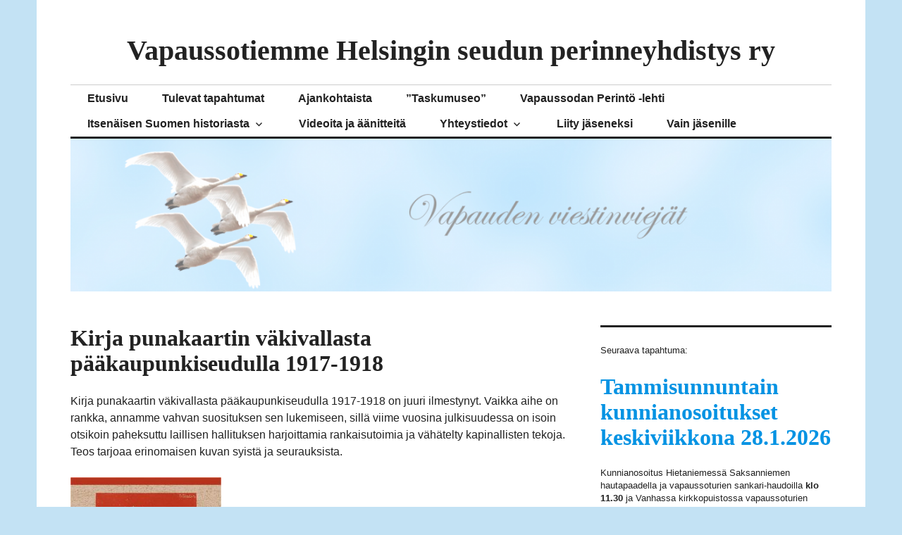

--- FILE ---
content_type: text/html; charset=UTF-8
request_url: https://www.vapaussodanperinto.fi/2020/kirja-punakaartin-vakivallasta-paakaupunkiseudulla-1917-1918/
body_size: 11271
content:
<!DOCTYPE html>
<html lang="fi">
<head>
<meta charset="UTF-8">
<meta name="viewport" content="width=device-width, initial-scale=1">
<link rel="profile" href="http://gmpg.org/xfn/11">
<link rel="pingback" href="https://www.vapaussodanperinto.fi/xmlrpc.php">

<title>Kirja punakaartin väkivallasta pääkaupunkiseudulla 1917-1918 &#8211; Vapaussotiemme Helsingin seudun perinneyhdistys ry</title>
<meta name='robots' content='max-image-preview:large' />
<link rel='dns-prefetch' href='//stats.wp.com' />
<link rel='dns-prefetch' href='//fonts.googleapis.com' />
<link rel="alternate" type="application/rss+xml" title="Vapaussotiemme Helsingin seudun perinneyhdistys ry &raquo; syöte" href="https://www.vapaussodanperinto.fi/feed/" />
<link rel="alternate" type="application/rss+xml" title="Vapaussotiemme Helsingin seudun perinneyhdistys ry &raquo; kommenttien syöte" href="https://www.vapaussodanperinto.fi/comments/feed/" />
<link rel="alternate" type="application/rss+xml" title="Vapaussotiemme Helsingin seudun perinneyhdistys ry &raquo; Kirja punakaartin väkivallasta pääkaupunkiseudulla 1917-1918 kommenttien syöte" href="https://www.vapaussodanperinto.fi/2020/kirja-punakaartin-vakivallasta-paakaupunkiseudulla-1917-1918/feed/" />
<script type="text/javascript">
/* <![CDATA[ */
window._wpemojiSettings = {"baseUrl":"https:\/\/s.w.org\/images\/core\/emoji\/14.0.0\/72x72\/","ext":".png","svgUrl":"https:\/\/s.w.org\/images\/core\/emoji\/14.0.0\/svg\/","svgExt":".svg","source":{"concatemoji":"https:\/\/www.vapaussodanperinto.fi\/wp-includes\/js\/wp-emoji-release.min.js?ver=6.4.7"}};
/*! This file is auto-generated */
!function(i,n){var o,s,e;function c(e){try{var t={supportTests:e,timestamp:(new Date).valueOf()};sessionStorage.setItem(o,JSON.stringify(t))}catch(e){}}function p(e,t,n){e.clearRect(0,0,e.canvas.width,e.canvas.height),e.fillText(t,0,0);var t=new Uint32Array(e.getImageData(0,0,e.canvas.width,e.canvas.height).data),r=(e.clearRect(0,0,e.canvas.width,e.canvas.height),e.fillText(n,0,0),new Uint32Array(e.getImageData(0,0,e.canvas.width,e.canvas.height).data));return t.every(function(e,t){return e===r[t]})}function u(e,t,n){switch(t){case"flag":return n(e,"\ud83c\udff3\ufe0f\u200d\u26a7\ufe0f","\ud83c\udff3\ufe0f\u200b\u26a7\ufe0f")?!1:!n(e,"\ud83c\uddfa\ud83c\uddf3","\ud83c\uddfa\u200b\ud83c\uddf3")&&!n(e,"\ud83c\udff4\udb40\udc67\udb40\udc62\udb40\udc65\udb40\udc6e\udb40\udc67\udb40\udc7f","\ud83c\udff4\u200b\udb40\udc67\u200b\udb40\udc62\u200b\udb40\udc65\u200b\udb40\udc6e\u200b\udb40\udc67\u200b\udb40\udc7f");case"emoji":return!n(e,"\ud83e\udef1\ud83c\udffb\u200d\ud83e\udef2\ud83c\udfff","\ud83e\udef1\ud83c\udffb\u200b\ud83e\udef2\ud83c\udfff")}return!1}function f(e,t,n){var r="undefined"!=typeof WorkerGlobalScope&&self instanceof WorkerGlobalScope?new OffscreenCanvas(300,150):i.createElement("canvas"),a=r.getContext("2d",{willReadFrequently:!0}),o=(a.textBaseline="top",a.font="600 32px Arial",{});return e.forEach(function(e){o[e]=t(a,e,n)}),o}function t(e){var t=i.createElement("script");t.src=e,t.defer=!0,i.head.appendChild(t)}"undefined"!=typeof Promise&&(o="wpEmojiSettingsSupports",s=["flag","emoji"],n.supports={everything:!0,everythingExceptFlag:!0},e=new Promise(function(e){i.addEventListener("DOMContentLoaded",e,{once:!0})}),new Promise(function(t){var n=function(){try{var e=JSON.parse(sessionStorage.getItem(o));if("object"==typeof e&&"number"==typeof e.timestamp&&(new Date).valueOf()<e.timestamp+604800&&"object"==typeof e.supportTests)return e.supportTests}catch(e){}return null}();if(!n){if("undefined"!=typeof Worker&&"undefined"!=typeof OffscreenCanvas&&"undefined"!=typeof URL&&URL.createObjectURL&&"undefined"!=typeof Blob)try{var e="postMessage("+f.toString()+"("+[JSON.stringify(s),u.toString(),p.toString()].join(",")+"));",r=new Blob([e],{type:"text/javascript"}),a=new Worker(URL.createObjectURL(r),{name:"wpTestEmojiSupports"});return void(a.onmessage=function(e){c(n=e.data),a.terminate(),t(n)})}catch(e){}c(n=f(s,u,p))}t(n)}).then(function(e){for(var t in e)n.supports[t]=e[t],n.supports.everything=n.supports.everything&&n.supports[t],"flag"!==t&&(n.supports.everythingExceptFlag=n.supports.everythingExceptFlag&&n.supports[t]);n.supports.everythingExceptFlag=n.supports.everythingExceptFlag&&!n.supports.flag,n.DOMReady=!1,n.readyCallback=function(){n.DOMReady=!0}}).then(function(){return e}).then(function(){var e;n.supports.everything||(n.readyCallback(),(e=n.source||{}).concatemoji?t(e.concatemoji):e.wpemoji&&e.twemoji&&(t(e.twemoji),t(e.wpemoji)))}))}((window,document),window._wpemojiSettings);
/* ]]> */
</script>
<style id='wp-emoji-styles-inline-css' type='text/css'>

	img.wp-smiley, img.emoji {
		display: inline !important;
		border: none !important;
		box-shadow: none !important;
		height: 1em !important;
		width: 1em !important;
		margin: 0 0.07em !important;
		vertical-align: -0.1em !important;
		background: none !important;
		padding: 0 !important;
	}
</style>
<link rel='stylesheet' id='wp-block-library-css' href='https://www.vapaussodanperinto.fi/wp-includes/css/dist/block-library/style.min.css?ver=6.4.7' type='text/css' media='all' />
<link rel='stylesheet' id='mediaelement-css' href='https://www.vapaussodanperinto.fi/wp-includes/js/mediaelement/mediaelementplayer-legacy.min.css?ver=4.2.17' type='text/css' media='all' />
<link rel='stylesheet' id='wp-mediaelement-css' href='https://www.vapaussodanperinto.fi/wp-includes/js/mediaelement/wp-mediaelement.min.css?ver=6.4.7' type='text/css' media='all' />
<style id='jetpack-sharing-buttons-style-inline-css' type='text/css'>
.jetpack-sharing-buttons__services-list{display:flex;flex-direction:row;flex-wrap:wrap;gap:0;list-style-type:none;margin:5px;padding:0}.jetpack-sharing-buttons__services-list.has-small-icon-size{font-size:12px}.jetpack-sharing-buttons__services-list.has-normal-icon-size{font-size:16px}.jetpack-sharing-buttons__services-list.has-large-icon-size{font-size:24px}.jetpack-sharing-buttons__services-list.has-huge-icon-size{font-size:36px}@media print{.jetpack-sharing-buttons__services-list{display:none!important}}.editor-styles-wrapper .wp-block-jetpack-sharing-buttons{gap:0;padding-inline-start:0}ul.jetpack-sharing-buttons__services-list.has-background{padding:1.25em 2.375em}
</style>
<style id='classic-theme-styles-inline-css' type='text/css'>
/*! This file is auto-generated */
.wp-block-button__link{color:#fff;background-color:#32373c;border-radius:9999px;box-shadow:none;text-decoration:none;padding:calc(.667em + 2px) calc(1.333em + 2px);font-size:1.125em}.wp-block-file__button{background:#32373c;color:#fff;text-decoration:none}
</style>
<style id='global-styles-inline-css' type='text/css'>
body{--wp--preset--color--black: #000000;--wp--preset--color--cyan-bluish-gray: #abb8c3;--wp--preset--color--white: #ffffff;--wp--preset--color--pale-pink: #f78da7;--wp--preset--color--vivid-red: #cf2e2e;--wp--preset--color--luminous-vivid-orange: #ff6900;--wp--preset--color--luminous-vivid-amber: #fcb900;--wp--preset--color--light-green-cyan: #7bdcb5;--wp--preset--color--vivid-green-cyan: #00d084;--wp--preset--color--pale-cyan-blue: #8ed1fc;--wp--preset--color--vivid-cyan-blue: #0693e3;--wp--preset--color--vivid-purple: #9b51e0;--wp--preset--gradient--vivid-cyan-blue-to-vivid-purple: linear-gradient(135deg,rgba(6,147,227,1) 0%,rgb(155,81,224) 100%);--wp--preset--gradient--light-green-cyan-to-vivid-green-cyan: linear-gradient(135deg,rgb(122,220,180) 0%,rgb(0,208,130) 100%);--wp--preset--gradient--luminous-vivid-amber-to-luminous-vivid-orange: linear-gradient(135deg,rgba(252,185,0,1) 0%,rgba(255,105,0,1) 100%);--wp--preset--gradient--luminous-vivid-orange-to-vivid-red: linear-gradient(135deg,rgba(255,105,0,1) 0%,rgb(207,46,46) 100%);--wp--preset--gradient--very-light-gray-to-cyan-bluish-gray: linear-gradient(135deg,rgb(238,238,238) 0%,rgb(169,184,195) 100%);--wp--preset--gradient--cool-to-warm-spectrum: linear-gradient(135deg,rgb(74,234,220) 0%,rgb(151,120,209) 20%,rgb(207,42,186) 40%,rgb(238,44,130) 60%,rgb(251,105,98) 80%,rgb(254,248,76) 100%);--wp--preset--gradient--blush-light-purple: linear-gradient(135deg,rgb(255,206,236) 0%,rgb(152,150,240) 100%);--wp--preset--gradient--blush-bordeaux: linear-gradient(135deg,rgb(254,205,165) 0%,rgb(254,45,45) 50%,rgb(107,0,62) 100%);--wp--preset--gradient--luminous-dusk: linear-gradient(135deg,rgb(255,203,112) 0%,rgb(199,81,192) 50%,rgb(65,88,208) 100%);--wp--preset--gradient--pale-ocean: linear-gradient(135deg,rgb(255,245,203) 0%,rgb(182,227,212) 50%,rgb(51,167,181) 100%);--wp--preset--gradient--electric-grass: linear-gradient(135deg,rgb(202,248,128) 0%,rgb(113,206,126) 100%);--wp--preset--gradient--midnight: linear-gradient(135deg,rgb(2,3,129) 0%,rgb(40,116,252) 100%);--wp--preset--font-size--small: 13px;--wp--preset--font-size--medium: 20px;--wp--preset--font-size--large: 36px;--wp--preset--font-size--x-large: 42px;--wp--preset--spacing--20: 0.44rem;--wp--preset--spacing--30: 0.67rem;--wp--preset--spacing--40: 1rem;--wp--preset--spacing--50: 1.5rem;--wp--preset--spacing--60: 2.25rem;--wp--preset--spacing--70: 3.38rem;--wp--preset--spacing--80: 5.06rem;--wp--preset--shadow--natural: 6px 6px 9px rgba(0, 0, 0, 0.2);--wp--preset--shadow--deep: 12px 12px 50px rgba(0, 0, 0, 0.4);--wp--preset--shadow--sharp: 6px 6px 0px rgba(0, 0, 0, 0.2);--wp--preset--shadow--outlined: 6px 6px 0px -3px rgba(255, 255, 255, 1), 6px 6px rgba(0, 0, 0, 1);--wp--preset--shadow--crisp: 6px 6px 0px rgba(0, 0, 0, 1);}:where(.is-layout-flex){gap: 0.5em;}:where(.is-layout-grid){gap: 0.5em;}body .is-layout-flow > .alignleft{float: left;margin-inline-start: 0;margin-inline-end: 2em;}body .is-layout-flow > .alignright{float: right;margin-inline-start: 2em;margin-inline-end: 0;}body .is-layout-flow > .aligncenter{margin-left: auto !important;margin-right: auto !important;}body .is-layout-constrained > .alignleft{float: left;margin-inline-start: 0;margin-inline-end: 2em;}body .is-layout-constrained > .alignright{float: right;margin-inline-start: 2em;margin-inline-end: 0;}body .is-layout-constrained > .aligncenter{margin-left: auto !important;margin-right: auto !important;}body .is-layout-constrained > :where(:not(.alignleft):not(.alignright):not(.alignfull)){max-width: var(--wp--style--global--content-size);margin-left: auto !important;margin-right: auto !important;}body .is-layout-constrained > .alignwide{max-width: var(--wp--style--global--wide-size);}body .is-layout-flex{display: flex;}body .is-layout-flex{flex-wrap: wrap;align-items: center;}body .is-layout-flex > *{margin: 0;}body .is-layout-grid{display: grid;}body .is-layout-grid > *{margin: 0;}:where(.wp-block-columns.is-layout-flex){gap: 2em;}:where(.wp-block-columns.is-layout-grid){gap: 2em;}:where(.wp-block-post-template.is-layout-flex){gap: 1.25em;}:where(.wp-block-post-template.is-layout-grid){gap: 1.25em;}.has-black-color{color: var(--wp--preset--color--black) !important;}.has-cyan-bluish-gray-color{color: var(--wp--preset--color--cyan-bluish-gray) !important;}.has-white-color{color: var(--wp--preset--color--white) !important;}.has-pale-pink-color{color: var(--wp--preset--color--pale-pink) !important;}.has-vivid-red-color{color: var(--wp--preset--color--vivid-red) !important;}.has-luminous-vivid-orange-color{color: var(--wp--preset--color--luminous-vivid-orange) !important;}.has-luminous-vivid-amber-color{color: var(--wp--preset--color--luminous-vivid-amber) !important;}.has-light-green-cyan-color{color: var(--wp--preset--color--light-green-cyan) !important;}.has-vivid-green-cyan-color{color: var(--wp--preset--color--vivid-green-cyan) !important;}.has-pale-cyan-blue-color{color: var(--wp--preset--color--pale-cyan-blue) !important;}.has-vivid-cyan-blue-color{color: var(--wp--preset--color--vivid-cyan-blue) !important;}.has-vivid-purple-color{color: var(--wp--preset--color--vivid-purple) !important;}.has-black-background-color{background-color: var(--wp--preset--color--black) !important;}.has-cyan-bluish-gray-background-color{background-color: var(--wp--preset--color--cyan-bluish-gray) !important;}.has-white-background-color{background-color: var(--wp--preset--color--white) !important;}.has-pale-pink-background-color{background-color: var(--wp--preset--color--pale-pink) !important;}.has-vivid-red-background-color{background-color: var(--wp--preset--color--vivid-red) !important;}.has-luminous-vivid-orange-background-color{background-color: var(--wp--preset--color--luminous-vivid-orange) !important;}.has-luminous-vivid-amber-background-color{background-color: var(--wp--preset--color--luminous-vivid-amber) !important;}.has-light-green-cyan-background-color{background-color: var(--wp--preset--color--light-green-cyan) !important;}.has-vivid-green-cyan-background-color{background-color: var(--wp--preset--color--vivid-green-cyan) !important;}.has-pale-cyan-blue-background-color{background-color: var(--wp--preset--color--pale-cyan-blue) !important;}.has-vivid-cyan-blue-background-color{background-color: var(--wp--preset--color--vivid-cyan-blue) !important;}.has-vivid-purple-background-color{background-color: var(--wp--preset--color--vivid-purple) !important;}.has-black-border-color{border-color: var(--wp--preset--color--black) !important;}.has-cyan-bluish-gray-border-color{border-color: var(--wp--preset--color--cyan-bluish-gray) !important;}.has-white-border-color{border-color: var(--wp--preset--color--white) !important;}.has-pale-pink-border-color{border-color: var(--wp--preset--color--pale-pink) !important;}.has-vivid-red-border-color{border-color: var(--wp--preset--color--vivid-red) !important;}.has-luminous-vivid-orange-border-color{border-color: var(--wp--preset--color--luminous-vivid-orange) !important;}.has-luminous-vivid-amber-border-color{border-color: var(--wp--preset--color--luminous-vivid-amber) !important;}.has-light-green-cyan-border-color{border-color: var(--wp--preset--color--light-green-cyan) !important;}.has-vivid-green-cyan-border-color{border-color: var(--wp--preset--color--vivid-green-cyan) !important;}.has-pale-cyan-blue-border-color{border-color: var(--wp--preset--color--pale-cyan-blue) !important;}.has-vivid-cyan-blue-border-color{border-color: var(--wp--preset--color--vivid-cyan-blue) !important;}.has-vivid-purple-border-color{border-color: var(--wp--preset--color--vivid-purple) !important;}.has-vivid-cyan-blue-to-vivid-purple-gradient-background{background: var(--wp--preset--gradient--vivid-cyan-blue-to-vivid-purple) !important;}.has-light-green-cyan-to-vivid-green-cyan-gradient-background{background: var(--wp--preset--gradient--light-green-cyan-to-vivid-green-cyan) !important;}.has-luminous-vivid-amber-to-luminous-vivid-orange-gradient-background{background: var(--wp--preset--gradient--luminous-vivid-amber-to-luminous-vivid-orange) !important;}.has-luminous-vivid-orange-to-vivid-red-gradient-background{background: var(--wp--preset--gradient--luminous-vivid-orange-to-vivid-red) !important;}.has-very-light-gray-to-cyan-bluish-gray-gradient-background{background: var(--wp--preset--gradient--very-light-gray-to-cyan-bluish-gray) !important;}.has-cool-to-warm-spectrum-gradient-background{background: var(--wp--preset--gradient--cool-to-warm-spectrum) !important;}.has-blush-light-purple-gradient-background{background: var(--wp--preset--gradient--blush-light-purple) !important;}.has-blush-bordeaux-gradient-background{background: var(--wp--preset--gradient--blush-bordeaux) !important;}.has-luminous-dusk-gradient-background{background: var(--wp--preset--gradient--luminous-dusk) !important;}.has-pale-ocean-gradient-background{background: var(--wp--preset--gradient--pale-ocean) !important;}.has-electric-grass-gradient-background{background: var(--wp--preset--gradient--electric-grass) !important;}.has-midnight-gradient-background{background: var(--wp--preset--gradient--midnight) !important;}.has-small-font-size{font-size: var(--wp--preset--font-size--small) !important;}.has-medium-font-size{font-size: var(--wp--preset--font-size--medium) !important;}.has-large-font-size{font-size: var(--wp--preset--font-size--large) !important;}.has-x-large-font-size{font-size: var(--wp--preset--font-size--x-large) !important;}
.wp-block-navigation a:where(:not(.wp-element-button)){color: inherit;}
:where(.wp-block-post-template.is-layout-flex){gap: 1.25em;}:where(.wp-block-post-template.is-layout-grid){gap: 1.25em;}
:where(.wp-block-columns.is-layout-flex){gap: 2em;}:where(.wp-block-columns.is-layout-grid){gap: 2em;}
.wp-block-pullquote{font-size: 1.5em;line-height: 1.6;}
</style>
<link rel='stylesheet' id='expanding-archives-css' href='https://www.vapaussodanperinto.fi/wp-content/plugins/expanding-archives/assets/build/css/expanding-archives.css?ver=2.1.0' type='text/css' media='all' />
<link rel='stylesheet' id='widgetopts-styles-css' href='https://www.vapaussodanperinto.fi/wp-content/plugins/widget-options/assets/css/widget-options.css?ver=4.0.6.1' type='text/css' media='all' />
<link rel='stylesheet' id='genericons-css' href='https://www.vapaussodanperinto.fi/wp-content/plugins/jetpack/_inc/genericons/genericons/genericons.css?ver=3.1' type='text/css' media='all' />
<link rel='stylesheet' id='colinear-open-sans-lora-css' href='https://fonts.googleapis.com/css?family=Open+Sans%3A400%2C700%2C400italic%2C700italic%7CLora%3A400%2C700%2C400italic%2C700italic&#038;subset=latin%2Clatin-ext&#038;ver=6.4.7' type='text/css' media='all' />
<link rel='stylesheet' id='colinear-inconsolata-css' href='https://fonts.googleapis.com/css?family=Inconsolata%3A400%2C+700&#038;subset=latin%2Clatin-ext&#038;ver=6.4.7' type='text/css' media='all' />
<link rel='stylesheet' id='colinear-style-css' href='https://www.vapaussodanperinto.fi/wp-content/themes/colinear/style.css?ver=6.4.7' type='text/css' media='all' />
<link rel='stylesheet' id='ecae-frontend-css' href='https://www.vapaussodanperinto.fi/wp-content/plugins/easy-custom-auto-excerpt/assets/style-frontend.css?ver=2.5.0' type='text/css' media='all' />
<link rel='stylesheet' id='ecae-buttonskin-none-css' href='https://www.vapaussodanperinto.fi/wp-content/plugins/easy-custom-auto-excerpt/buttons/ecae-buttonskin-none.css?ver=2.5.0' type='text/css' media='all' />
<link rel='stylesheet' id='social-logos-css' href='https://www.vapaussodanperinto.fi/wp-content/plugins/jetpack/_inc/social-logos/social-logos.min.css?ver=13.6' type='text/css' media='all' />
<link rel='stylesheet' id='jetpack_css-css' href='https://www.vapaussodanperinto.fi/wp-content/plugins/jetpack/css/jetpack.css?ver=13.6' type='text/css' media='all' />
<script type="text/javascript" src="https://www.vapaussodanperinto.fi/wp-includes/js/jquery/jquery.min.js?ver=3.7.1" id="jquery-core-js"></script>
<script type="text/javascript" src="https://www.vapaussodanperinto.fi/wp-includes/js/jquery/jquery-migrate.min.js?ver=3.4.1" id="jquery-migrate-js"></script>
<link rel="https://api.w.org/" href="https://www.vapaussodanperinto.fi/wp-json/" /><link rel="alternate" type="application/json" href="https://www.vapaussodanperinto.fi/wp-json/wp/v2/posts/491" /><link rel="EditURI" type="application/rsd+xml" title="RSD" href="https://www.vapaussodanperinto.fi/xmlrpc.php?rsd" />
<meta name="generator" content="WordPress 6.4.7" />
<link rel="canonical" href="https://www.vapaussodanperinto.fi/2020/kirja-punakaartin-vakivallasta-paakaupunkiseudulla-1917-1918/" />
<link rel='shortlink' href='https://www.vapaussodanperinto.fi/?p=491' />
<link rel="alternate" type="application/json+oembed" href="https://www.vapaussodanperinto.fi/wp-json/oembed/1.0/embed?url=https%3A%2F%2Fwww.vapaussodanperinto.fi%2F2020%2Fkirja-punakaartin-vakivallasta-paakaupunkiseudulla-1917-1918%2F" />
<link rel="alternate" type="text/xml+oembed" href="https://www.vapaussodanperinto.fi/wp-json/oembed/1.0/embed?url=https%3A%2F%2Fwww.vapaussodanperinto.fi%2F2020%2Fkirja-punakaartin-vakivallasta-paakaupunkiseudulla-1917-1918%2F&#038;format=xml" />
	<style>img#wpstats{display:none}</style>
		<style type="text/css" id="custom-background-css">
body.custom-background { background-color: #c3e2f4; }
</style>
	
<!-- Jetpack Open Graph Tags -->
<meta property="og:type" content="article" />
<meta property="og:title" content="Kirja punakaartin väkivallasta pääkaupunkiseudulla 1917-1918" />
<meta property="og:url" content="https://www.vapaussodanperinto.fi/2020/kirja-punakaartin-vakivallasta-paakaupunkiseudulla-1917-1918/" />
<meta property="og:description" content="Kirja punakaartin väkivallasta pääkaupunkiseudulla 1917-1918 on juuri ilmestynyt. Vaikka aihe on rankka, annamme vahvan suosituksen sen lukemiseen, sillä viime vuosina julkisuudessa on isoin otsiko…" />
<meta property="article:published_time" content="2020-08-08T05:02:13+00:00" />
<meta property="article:modified_time" content="2020-09-30T09:49:14+00:00" />
<meta property="og:site_name" content="Vapaussotiemme Helsingin seudun perinneyhdistys ry" />
<meta property="og:image" content="https://www.vapaussodanperinto.fi/wp-content/uploads/2020/08/Joka-miekkaan-tarttuu.jpg" />
<meta property="og:image:width" content="745" />
<meta property="og:image:height" content="1044" />
<meta property="og:image:alt" content="" />
<meta property="og:locale" content="fi_FI" />
<meta name="twitter:text:title" content="Kirja punakaartin väkivallasta pääkaupunkiseudulla 1917-1918" />
<meta name="twitter:image" content="https://www.vapaussodanperinto.fi/wp-content/uploads/2020/08/Joka-miekkaan-tarttuu.jpg?w=640" />
<meta name="twitter:card" content="summary_large_image" />

<!-- End Jetpack Open Graph Tags -->
<link rel="icon" href="https://www.vapaussodanperinto.fi/wp-content/uploads/2020/03/cropped-VaPe-logo-32x32.png" sizes="32x32" />
<link rel="icon" href="https://www.vapaussodanperinto.fi/wp-content/uploads/2020/03/cropped-VaPe-logo-192x192.png" sizes="192x192" />
<link rel="apple-touch-icon" href="https://www.vapaussodanperinto.fi/wp-content/uploads/2020/03/cropped-VaPe-logo-180x180.png" />
<meta name="msapplication-TileImage" content="https://www.vapaussodanperinto.fi/wp-content/uploads/2020/03/cropped-VaPe-logo-270x270.png" />
</head>

<body class="post-template-default single single-post postid-491 single-format-standard custom-background has-menu">
<div id="page" class="hfeed site">
	<a class="skip-link screen-reader-text" href="#content">Skip to content</a>

	<header id="masthead" class="site-header" role="banner">
		<div class="site-branding">
			<a href="https://www.vapaussodanperinto.fi/" class="site-logo-link" rel="home" itemprop="url"></a>
								<p class="site-title"><a href="https://www.vapaussodanperinto.fi/" rel="home">Vapaussotiemme Helsingin seudun perinneyhdistys ry</a></p>
						</div><!-- .site-branding -->

				<nav id="site-navigation" class="main-navigation" role="navigation">
			<button class="menu-toggle" aria-controls="primary-menu" aria-expanded="false"><span class="screen-reader-text">Primary Menu</span></button>
			<div class="menu-paavalikko-container"><ul id="primary-menu" class="menu"><li id="menu-item-161" class="menu-item menu-item-type-post_type menu-item-object-page menu-item-home menu-item-161"><a href="https://www.vapaussodanperinto.fi/">Etusivu</a></li>
<li id="menu-item-103" class="menu-item menu-item-type-post_type menu-item-object-page menu-item-103"><a href="https://www.vapaussodanperinto.fi/tulevat-tapahtumat/">Tulevat tapahtumat</a></li>
<li id="menu-item-176" class="menu-item menu-item-type-post_type menu-item-object-page current_page_parent menu-item-176"><a href="https://www.vapaussodanperinto.fi/blogi/">Ajankohtaista</a></li>
<li id="menu-item-2217" class="menu-item menu-item-type-post_type menu-item-object-page menu-item-2217"><a href="https://www.vapaussodanperinto.fi/taskumuseo/">”Taskumuseo”</a></li>
<li id="menu-item-142" class="menu-item menu-item-type-post_type menu-item-object-page menu-item-142"><a href="https://www.vapaussodanperinto.fi/nakoislehti/">Vapaussodan Perintö -lehti</a></li>
<li id="menu-item-106" class="menu-item menu-item-type-post_type menu-item-object-page menu-item-has-children menu-item-106"><a href="https://www.vapaussodanperinto.fi/itsenaisen-suomen-historiasta/">Itsenäisen Suomen historiasta</a>
<ul class="sub-menu">
	<li id="menu-item-599" class="menu-item menu-item-type-post_type menu-item-object-page menu-item-599"><a href="https://www.vapaussodanperinto.fi/dokumenttielokuva-sodan-ja-rauhan-kasvot-vapaussodasta-tarton-rauhaan/">Dokumenttielokuva ”Sodan ja rauhan kasvot – Vapaussodasta Tarton rauhaan”</a></li>
	<li id="menu-item-88" class="menu-item menu-item-type-post_type menu-item-object-page menu-item-88"><a href="https://www.vapaussodanperinto.fi/tarton-rauhasta-100-vuotta/">Tarton rauhasta 100 vuotta</a></li>
	<li id="menu-item-179" class="menu-item menu-item-type-post_type menu-item-object-page menu-item-179"><a href="https://www.vapaussodanperinto.fi/tasmatietoa-vapaussodasta/">Täsmätietoa vapaussodasta</a></li>
	<li id="menu-item-99" class="menu-item menu-item-type-post_type menu-item-object-page menu-item-99"><a href="https://www.vapaussodanperinto.fi/julma-maa-dokumentin-kritiikki/">Julma maa -dokumentin kritiikki</a></li>
	<li id="menu-item-96" class="menu-item menu-item-type-post_type menu-item-object-page menu-item-96"><a href="https://www.vapaussodanperinto.fi/totuus-vankileirikatastrofista/">Totuus vankileirikatastrofista</a></li>
	<li id="menu-item-93" class="menu-item menu-item-type-post_type menu-item-object-page menu-item-93"><a href="https://www.vapaussodanperinto.fi/vapaussotaessee/">Vapaussotaessee</a></li>
</ul>
</li>
<li id="menu-item-154" class="menu-item menu-item-type-post_type menu-item-object-page menu-item-154"><a href="https://www.vapaussodanperinto.fi/kuvia-ja-videoita/">Videoita ja äänitteitä</a></li>
<li id="menu-item-136" class="menu-item menu-item-type-post_type menu-item-object-page menu-item-has-children menu-item-136"><a href="https://www.vapaussodanperinto.fi/yhteystiedot/">Yhteystiedot</a>
<ul class="sub-menu">
	<li id="menu-item-116" class="menu-item menu-item-type-post_type menu-item-object-page menu-item-116"><a href="https://www.vapaussodanperinto.fi/tietosuoja/">Tietosuoja</a></li>
	<li id="menu-item-112" class="menu-item menu-item-type-post_type menu-item-object-page menu-item-112"><a href="https://www.vapaussodanperinto.fi/linkkeja/">Linkkejä</a></li>
</ul>
</li>
<li id="menu-item-119" class="menu-item menu-item-type-post_type menu-item-object-page menu-item-119"><a href="https://www.vapaussodanperinto.fi/liity-jaseneksi/">Liity jäseneksi</a></li>
<li id="menu-item-133" class="menu-item menu-item-type-post_type menu-item-object-page menu-item-133"><a href="https://www.vapaussodanperinto.fi/vain-jasenille/">Vain jäsenille</a></li>
</ul></div>		</nav><!-- #site-navigation -->
		
				<div class="header-image">
			<a href="https://www.vapaussodanperinto.fi/" rel="home">
				<img src="https://www.vapaussodanperinto.fi/wp-content/uploads/2020/11/cropped-Joutsenet-nettilogo-versio-1-3.png" width="1188" height="239" alt="">
			</a>
		</div><!-- .header-image -->
			</header><!-- #masthead -->

	<div id="content" class="site-content">
	<div id="primary" class="content-area">
		<main id="main" class="site-main" role="main">

		
			
<article id="post-491" class="post-491 post type-post status-publish format-standard hentry category-8">
	<header class="entry-header">
		<h1 class="entry-title">Kirja punakaartin väkivallasta pääkaupunkiseudulla 1917-1918</h1>
			</header><!-- .entry-header -->

	<div class="entry-content">
		
<p>Kirja punakaartin väkivallasta pääkaupunkiseudulla 1917-1918 on juuri ilmestynyt. Vaikka aihe on rankka, annamme vahvan suosituksen sen lukemiseen, sillä viime vuosina julkisuudessa on isoin otsikoin paheksuttu laillisen hallituksen harjoittamia rankaisutoimia ja vähätelty kapinallisten tekoja. Teos tarjoaa erinomaisen kuvan syistä ja seurauksista.</p>



<figure class="wp-block-image size-medium"><img decoding="async" width="214" height="300" src="https://www.vapaussodanperinto.fi/wp-content/uploads/2020/08/Joka-miekkaan-tarttuu-214x300.jpg" alt="" class="wp-image-492" srcset="https://www.vapaussodanperinto.fi/wp-content/uploads/2020/08/Joka-miekkaan-tarttuu-214x300.jpg 214w, https://www.vapaussodanperinto.fi/wp-content/uploads/2020/08/Joka-miekkaan-tarttuu-731x1024.jpg 731w, https://www.vapaussodanperinto.fi/wp-content/uploads/2020/08/Joka-miekkaan-tarttuu-77x108.jpg 77w, https://www.vapaussodanperinto.fi/wp-content/uploads/2020/08/Joka-miekkaan-tarttuu.jpg 745w" sizes="(max-width: 214px) 100vw, 214px" /></figure>



<p><strong><em>Eino Leino </em></strong>kirjoitti loppuvuodesta 1917 puhjenneesta poliittisesta väkivallasta raamatullista sanontaa lainaten: <em>&#8221;Joka miekkaan tarttuu, se miekkaan hukkuu&#8221;</em>. Kauhistuneen runoilijan ennustus kävi toteen viimeistään seuraavana talvena punakaartin aloittaessa kapinan ja syyllistyessä lukuisiin väkivallantekoihin. Ne panivat alulle kansallisen tragedian, joka vaati lopulta kymmenientuhansien suomalaisten hengen sekä mittavat aineelliset vahingot.</p>



<p><strong><em>Mikko Uolan</em></strong> kirja ”<em>Joka miekkaan tarttuu..</em>” kertoo vuosien 1917‒1918 vallankumouksellisen väkivallan uhreista ja tekijöistä  pääkaupunkiseudulla sekä teoista langenneista seuraamuksista. Se on nykyisessä Suomessa vaiettua karua historiaa. Kuvitetussa kirjassa on 359 sivua. Sen tiedot perustuvat ennen muuta valtiorikosoikeuden asiakirjoihin ja aikakauden lehdistöön.</p>



<p>Kirjassa kerrotaan Venäjän maaliskuun 1917 vallankumouksen uhreista Helsingissä, marraskuun lakon 1917 aikaisista murhista sekä ennen muuta vuoden 1918 kapinakuukausien veritöistä pääkaupunkiseudulla. Esille nousevat niin väkivallan uhrit kuin tekijätkin. Samoin kerrotaan raa’asta väkivallasta tekijöille koituneet seuraukset aina Stalinin hoitamaan lopulliseen rangaistukseen asti.</p>



<p>Punakaarti surmasi Helsingin seudulla lähes 180 nimeltä tunnettua aseetonta ja siviiliä; tuntemattomiksi jääneiden uhrien määrää voidaan vain arvailla. Kirjan keskeinen sanoma on se, että Suomen itsenäistymisen aikaan ajoittunut väkivalta sai yksiselitteisesti alkunsa punakaartin toimeenpanemista murhista. Siitä seurasi koko se tragedia, josta on puhuttu punaisena ja valkoisena terrorina.</p>



<p>Kirjan myyntihinta on 25 euroa, lähetyskulut 6 euroa.Tilaukset mielellään sähköpostilla: <a href="mailto:mikko.uola@saunalahti.fi">mikko.uola@saunalahti.fi</a>,myös puhelimitse 0500 595 554.</p>
<div class="sharedaddy sd-sharing-enabled"><div class="robots-nocontent sd-block sd-social sd-social-icon-text sd-sharing"><div class="sd-content"><ul><li class="share-facebook"><a rel="nofollow noopener noreferrer" data-shared="sharing-facebook-491" class="share-facebook sd-button share-icon" href="https://www.vapaussodanperinto.fi/2020/kirja-punakaartin-vakivallasta-paakaupunkiseudulla-1917-1918/?share=facebook" target="_blank" title="Jaa Facebookissa" ><span>Facebook</span></a></li><li class="share-print"><a rel="nofollow noopener noreferrer" data-shared="" class="share-print sd-button share-icon" href="https://www.vapaussodanperinto.fi/2020/kirja-punakaartin-vakivallasta-paakaupunkiseudulla-1917-1918/#print" target="_blank" title="Tulosta" ><span>Tulosta</span></a></li><li class="share-end"></li></ul></div></div></div>			</div><!-- .entry-content -->

	<footer class="entry-footer">
		<span class="date-author"><span class="posted-on">Posted on <a href="https://www.vapaussodanperinto.fi/2020/kirja-punakaartin-vakivallasta-paakaupunkiseudulla-1917-1918/" rel="bookmark"><time class="entry-date published" datetime="2020-08-08T07:02:13+02:00">8.8.2020</time><time class="updated" datetime="2020-09-30T11:49:14+02:00">30.9.2020</time></a></span><span class="byline"> by <span class="author vcard"><a class="url fn n" href="https://www.vapaussodanperinto.fi/author/admin/">admin</a></span></span></span><span class="cat-links">Posted in <a href="https://www.vapaussodanperinto.fi/category/2020/" rel="category tag">2020</a></span>	</footer><!-- .entry-footer -->
</article><!-- #post-## -->

			
	<nav class="navigation post-navigation" aria-label="Artikkelit">
		<h2 class="screen-reader-text">Artikkelien selaus</h2>
		<div class="nav-links"><div class="nav-previous"><a href="https://www.vapaussodanperinto.fi/2020/historia-politiikan-pelinappulana/" rel="prev"><span class="meta-nav" aria-hidden="true">Previous</span> <span class="screen-reader-text">Previous post:</span> <span class="post-title">Historia politiikan pelinappulana</span></a></div><div class="nav-next"><a href="https://www.vapaussodanperinto.fi/2020/suomen-ja-neuvosto-venajan-valinen-aselepo-13-8-1920/" rel="next"><span class="meta-nav" aria-hidden="true">Next</span> <span class="screen-reader-text">Next post:</span> <span class="post-title">Suomen ja Neuvosto-Venäjän välinen aselepo 13.8.1920</span></a></div></div>
	</nav>
			
<div id="comments" class="comments-area">

	
	
	
		<div id="respond" class="comment-respond">
		<h3 id="reply-title" class="comment-reply-title">Vastaa <small><a rel="nofollow" id="cancel-comment-reply-link" href="/2020/kirja-punakaartin-vakivallasta-paakaupunkiseudulla-1917-1918/#respond" style="display:none;">Peruuta vastaus</a></small></h3><form action="https://www.vapaussodanperinto.fi/wp-comments-post.php" method="post" id="commentform" class="comment-form" novalidate><p class="comment-notes"><span id="email-notes">Sähköpostiosoitettasi ei julkaista.</span> <span class="required-field-message">Pakolliset kentät on merkitty <span class="required">*</span></span></p><p class="comment-form-comment"><label for="comment">Kommentti <span class="required">*</span></label> <textarea id="comment" name="comment" cols="45" rows="8" maxlength="65525" required></textarea></p><p class="comment-form-author"><label for="author">Nimi <span class="required">*</span></label> <input id="author" name="author" type="text" value="" size="30" maxlength="245" autocomplete="name" required /></p>
<p class="comment-form-email"><label for="email">Sähköpostiosoite <span class="required">*</span></label> <input id="email" name="email" type="email" value="" size="30" maxlength="100" aria-describedby="email-notes" autocomplete="email" required /></p>
<p class="comment-form-url"><label for="url">Kotisivu</label> <input id="url" name="url" type="url" value="" size="30" maxlength="200" autocomplete="url" /></p>
<p class="comment-form-cookies-consent"><input id="wp-comment-cookies-consent" name="wp-comment-cookies-consent" type="checkbox" value="yes" /> <label for="wp-comment-cookies-consent">Tallenna nimeni, sähköpostiosoitteeni ja kotisivuni tähän selaimeen seuraavaa kommentointikertaa varten.</label></p>
<p class="form-submit"><input name="submit" type="submit" id="submit" class="submit" value="Lähetä kommentti" /> <input type='hidden' name='comment_post_ID' value='491' id='comment_post_ID' />
<input type='hidden' name='comment_parent' id='comment_parent' value='0' />
</p><p style="display: none;"><input type="hidden" id="akismet_comment_nonce" name="akismet_comment_nonce" value="61ec36ab4f" /></p><p style="display: none !important;" class="akismet-fields-container" data-prefix="ak_"><label>&#916;<textarea name="ak_hp_textarea" cols="45" rows="8" maxlength="100"></textarea></label><input type="hidden" id="ak_js_1" name="ak_js" value="94"/><script>document.getElementById( "ak_js_1" ).setAttribute( "value", ( new Date() ).getTime() );</script></p></form>	</div><!-- #respond -->
	
</div><!-- #comments -->
		
		</main><!-- #main -->
	</div><!-- #primary -->


<div id="secondary" class="widget-area" role="complementary">

	
	
	
		<div class="right-sidebar">
		<aside id="text-5" class="widget widget_text">			<div class="textwidget"><p>Seuraava tapahtuma:</p>
<h2 class="wp-block-heading has-vivid-cyan-blue-color has-text-color"><!-- wp:heading {"extended_widget_opts":{"id_base":-1,"column":{"desktop":"12","tablet":"12","mobile":"12"},"alignment":{"desktop":"default","tablet":"default","mobile":"default"},"roles":{"state":"","options":"hide"},"visibility":{"selected":"0","options":"hide","acf":{"visibility":"hide","field":"","condition":"","value":""}},"author_page":{"author_pages":{"selections":"1"}},"devices":{"options":"hide"},"days":{"options":"hide"},"dates":{"options":"hide","from":"","to":""},"styling":{"selected":"0","bg_image":"","background":"","background_hover":"","heading":"","text":"","links":"","links_hover":"","border_color":"","border_type":"","border_width":"","background_input":"","text_input":"","border_color_input":"","border_type_input":"","border_width_input":"","background_submit":"","background_submit_hover":"","text_submit":"","border_color_submit":"","border_type_submit":"","border_width_submit":"","list_border_color":"","table_border_color":""},"class":{"selected":"0","link":"","id":"","classes":"","animation":"","event":"enters","speed":"","offset":"","delay":"","logic":""},"tabselect":"0"},"textColor":"vivid-cyan-blue"} --></h2>
<h2 class="wp-block-heading has-vivid-cyan-blue-color has-text-color"><!-- wp:spacer {"height":"23px","extended_widget_opts":{"id_base":-1,"column":{"desktop":"12","tablet":"12","mobile":"12"},"alignment":{"desktop":"default","tablet":"default","mobile":"default"},"roles":{"state":"","options":"hide"},"visibility":{"selected":"0","options":"hide","acf":{"visibility":"hide","field":"","condition":"","value":""}},"author_page":{"author_pages":{"selections":"1"}},"devices":{"options":"hide"},"days":{"options":"hide"},"dates":{"options":"hide","from":"","to":""},"styling":{"selected":"0","bg_image":"","background":"","background_hover":"","heading":"","text":"","links":"","links_hover":"","border_color":"","border_type":"","border_width":"","background_input":"","text_input":"","border_color_input":"","border_type_input":"","border_width_input":"","background_submit":"","background_submit_hover":"","text_submit":"","border_color_submit":"","border_type_submit":"","border_width_submit":"","list_border_color":"","table_border_color":""},"class":{"selected":"0","link":"","id":"","classes":"","animation":"","event":"enters","speed":"","offset":"","delay":"","logic":""},"tabselect":"0"}} --></h2>
<h2 class="wp-block-heading has-vivid-cyan-blue-color has-text-color"><!-- wp:heading {"extended_widget_opts":{"id_base":-1,"column":{"desktop":"12","tablet":"12","mobile":"12"},"alignment":{"desktop":"default","tablet":"default","mobile":"default"},"roles":{"state":"","options":"hide"},"visibility":{"selected":"0","options":"hide","acf":{"visibility":"hide","field":"","condition":"","value":""}},"author_page":{"author_pages":{"selections":"1"}},"devices":{"options":"hide"},"days":{"options":"hide"},"dates":{"options":"hide","from":"","to":""},"styling":{"selected":"0","bg_image":"","background":"","background_hover":"","heading":"","text":"","links":"","links_hover":"","border_color":"","border_type":"","border_width":"","background_input":"","text_input":"","border_color_input":"","border_type_input":"","border_width_input":"","background_submit":"","background_submit_hover":"","text_submit":"","border_color_submit":"","border_type_submit":"","border_width_submit":"","list_border_color":"","table_border_color":""},"class":{"selected":"0","link":"","id":"","classes":"","animation":"","event":"enters","speed":"","offset":"","delay":"","logic":""},"tabselect":"0"},"textColor":"vivid-cyan-blue"} --></h2>
<h2 class="wp-block-heading has-vivid-cyan-blue-color has-text-color"><!-- wp:heading {"extended_widget_opts":{"id_base":-1,"column":{"desktop":"12","tablet":"12","mobile":"12"},"alignment":{"desktop":"default","tablet":"default","mobile":"default"},"roles":{"state":"","options":"hide"},"visibility":{"selected":"0","options":"hide","acf":{"visibility":"hide","field":"","condition":"","value":""}},"author_page":{"author_pages":{"selections":"1"}},"devices":{"options":"hide"},"days":{"options":"hide"},"dates":{"options":"hide","from":"","to":""},"styling":{"selected":"0","bg_image":"","background":"","background_hover":"","heading":"","text":"","links":"","links_hover":"","border_color":"","border_type":"","border_width":"","background_input":"","text_input":"","border_color_input":"","border_type_input":"","border_width_input":"","background_submit":"","background_submit_hover":"","text_submit":"","border_color_submit":"","border_type_submit":"","border_width_submit":"","list_border_color":"","table_border_color":""},"class":{"selected":"0","link":"","id":"","classes":"","animation":"","event":"enters","speed":"","offset":"","delay":"","logic":""},"tabselect":"0"},"textColor":"vivid-cyan-blue"} --></h2>
<h2 class="wp-block-heading has-vivid-cyan-blue-color has-text-color">Tammisunnuntain kunnianosoitukset keskiviikkona 28.1.2026</h2>
<h2 class="wp-block-heading has-vivid-cyan-blue-color has-text-color"><!-- /wp:heading --> <!-- wp:paragraph {"extended_widget_opts":{"id_base":-1,"column":{"desktop":"12","tablet":"12","mobile":"12"},"alignment":{"desktop":"default","tablet":"default","mobile":"default"},"roles":{"state":"","options":"hide"},"visibility":{"selected":"0","options":"hide","acf":{"visibility":"hide","field":"","condition":"","value":""}},"author_page":{"author_pages":{"selections":"1"}},"devices":{"options":"hide"},"days":{"options":"hide"},"dates":{"options":"hide","from":"","to":""},"styling":{"selected":"0","bg_image":"","background":"","background_hover":"","heading":"","text":"","links":"","links_hover":"","border_color":"","border_type":"","border_width":"","background_input":"","text_input":"","border_color_input":"","border_type_input":"","border_width_input":"","background_submit":"","background_submit_hover":"","text_submit":"","border_color_submit":"","border_type_submit":"","border_width_submit":"","list_border_color":"","table_border_color":""},"class":{"selected":"0","link":"","id":"","classes":"","animation":"","event":"enters","speed":"","offset":"","delay":"","logic":""},"tabselect":"0"}} --></h2>
<p>Kunnianosoitus Hietaniemessä Saksanniemen hautapaadella ja vapaussoturien sankari-haudoilla <strong>klo 11.30</strong> ja Vanhassa kirkkopuistossa vapaussoturien hautamuistomerkillä<strong> klo 12.00</strong>.</p>
<h2 class="wp-block-heading has-vivid-cyan-blue-color has-text-color"><!-- /wp:paragraph -->Tammisunnuntain juhla keskiviikkona 28.1.2026 klo 17</h2>
<h2 class="wp-block-heading has-vivid-cyan-blue-color has-text-color"><!-- /wp:heading --> <!-- wp:paragraph {"extended_widget_opts":{"id_base":-1,"column":{"desktop":"12","tablet":"12","mobile":"12"},"alignment":{"desktop":"default","tablet":"default","mobile":"default"},"roles":{"state":"","options":"hide"},"visibility":{"selected":"0","options":"hide","acf":{"visibility":"hide","field":"","condition":"","value":""}},"author_page":{"author_pages":{"selections":"1"}},"devices":{"options":"hide"},"days":{"options":"hide"},"dates":{"options":"hide","from":"","to":""},"styling":{"selected":"0","bg_image":"","background":"","background_hover":"","heading":"","text":"","links":"","links_hover":"","border_color":"","border_type":"","border_width":"","background_input":"","text_input":"","border_color_input":"","border_type_input":"","border_width_input":"","background_submit":"","background_submit_hover":"","text_submit":"","border_color_submit":"","border_type_submit":"","border_width_submit":"","list_border_color":"","table_border_color":""},"class":{"selected":"0","link":"","id":"","classes":"","animation":"","event":"enters","speed":"","offset":"","delay":"","logic":""},"tabselect":"0"}} --></h2>
<p><a href="https://www.vapaussodanperinto.fi/tulevat-tapahtumat/"><!-- wp:paragraph {"extended_widget_opts":{"id_base":-1,"column":{"desktop":"12","tablet":"12","mobile":"12"},"alignment":{"desktop":"default","tablet":"default","mobile":"default"},"roles":{"state":"","options":"hide"},"visibility":{"selected":"0","options":"hide","acf":{"visibility":"hide","field":"","condition":"","value":""}},"author_page":{"author_pages":{"selections":"1"}},"devices":{"options":"hide"},"days":{"options":"hide"},"dates":{"options":"hide","from":"","to":""},"styling":{"selected":"0","bg_image":"","background":"","background_hover":"","heading":"","text":"","links":"","links_hover":"","border_color":"","border_type":"","border_width":"","background_input":"","text_input":"","border_color_input":"","border_type_input":"","border_width_input":"","background_submit":"","background_submit_hover":"","text_submit":"","border_color_submit":"","border_type_submit":"","border_width_submit":"","list_border_color":"","table_border_color":""},"class":{"selected":"0","link":"","id":"","classes":"","animation":"","event":"enters","speed":"","offset":"","delay":"","logic":""},"tabselect":"0"}} --></a></p>
<p>Juhlapuheen pitää Puolustusvoimien sotatalouspäällikkö kenraaliluutnantti <strong><em>Jari Mikkonen</em></strong> ja musiikista vastaa Kaaderilaulajien kvartetti. Tilaisuus järjestetään Ostrobotnian Topelius-kabinetissa (<em>Museokatu 10 tai Töölönkatu 3</em>) 28.1.2026 klo 17.</p>
<p><a href="https://www.vapaussodanperinto.fi/tulevat-tapahtumat/"><!-- /wp:paragraph --> <!-- wp:verse {"extended_widget_opts":{"id_base":-1,"column":{"desktop":"12","tablet":"12","mobile":"12"},"alignment":{"desktop":"default","tablet":"default","mobile":"default"},"roles":{"state":"","options":"hide"},"visibility":{"selected":"0","options":"hide","acf":{"visibility":"hide","field":"","condition":"","value":""}},"author_page":{"author_pages":{"selections":"1"}},"devices":{"options":"hide"},"days":{"options":"hide"},"dates":{"options":"hide","from":"","to":""},"styling":{"selected":"0","bg_image":"","background":"","background_hover":"","heading":"","text":"","links":"","links_hover":"","border_color":"","border_type":"","border_width":"","background_input":"","text_input":"","border_color_input":"","border_type_input":"","border_width_input":"","background_submit":"","background_submit_hover":"","text_submit":"","border_color_submit":"","border_type_submit":"","border_width_submit":"","list_border_color":"","table_border_color":""},"class":{"selected":"0","link":"","id":"","classes":"","animation":"","event":"enters","speed":"","offset":"","delay":"","logic":""},"tabselect":"0"}} --></a></p>
<pre class="wp-block-verse">MENU
Savulohiremoulade perunarieskalla, rapeaa purjoa ja tillikermaa L (G)
Ylikypsää naudanposkea, perunaröstiä, paahdettua juureksia, Madeira-kastiketta  L, G
Appelsiinijuustokakkua kahvin/teen kanssa L</pre>
<p><a href="https://www.vapaussodanperinto.fi/tulevat-tapahtumat/"><!-- /wp:verse --> <!-- wp:paragraph {"extended_widget_opts":{"id_base":-1,"column":{"desktop":"12","tablet":"12","mobile":"12"},"alignment":{"desktop":"default","tablet":"default","mobile":"default"},"roles":{"state":"","options":"hide"},"visibility":{"selected":"0","options":"hide","acf":{"visibility":"hide","field":"","condition":"","value":""}},"author_page":{"author_pages":{"selections":"1"}},"devices":{"options":"hide"},"days":{"options":"hide"},"dates":{"options":"hide","from":"","to":""},"styling":{"selected":"0","bg_image":"","background":"","background_hover":"","heading":"","text":"","links":"","links_hover":"","border_color":"","border_type":"","border_width":"","background_input":"","text_input":"","border_color_input":"","border_type_input":"","border_width_input":"","background_submit":"","background_submit_hover":"","text_submit":"","border_color_submit":"","border_type_submit":"","border_width_submit":"","list_border_color":"","table_border_color":""},"class":{"selected":"0","link":"","id":"","classes":"","animation":"","event":"enters","speed":"","offset":"","delay":"","logic":""},"tabselect":"0"}} --></a></p>
<p>Hinta 55 €/henkilö sisältää ohjelman, em. menun sekä alkumaljan.</p>
<p><a href="https://www.vapaussodanperinto.fi/tulevat-tapahtumat/"><!-- /wp:paragraph --> <!-- wp:paragraph {"extended_widget_opts":{"id_base":-1,"column":{"desktop":"12","tablet":"12","mobile":"12"},"alignment":{"desktop":"default","tablet":"default","mobile":"default"},"roles":{"state":"","options":"hide"},"visibility":{"selected":"0","options":"hide","acf":{"visibility":"hide","field":"","condition":"","value":""}},"author_page":{"author_pages":{"selections":"1"}},"devices":{"options":"hide"},"days":{"options":"hide"},"dates":{"options":"hide","from":"","to":""},"styling":{"selected":"0","bg_image":"","background":"","background_hover":"","heading":"","text":"","links":"","links_hover":"","border_color":"","border_type":"","border_width":"","background_input":"","text_input":"","border_color_input":"","border_type_input":"","border_width_input":"","background_submit":"","background_submit_hover":"","text_submit":"","border_color_submit":"","border_type_submit":"","border_width_submit":"","list_border_color":"","table_border_color":""},"class":{"selected":"0","link":"","id":"","classes":"","animation":"","event":"enters","speed":"","offset":"","delay":"","logic":""},"tabselect":"0"}} --></a></p>
<p>Tumma puku ja kunniamerkit</p>
<p><a href="https://www.vapaussodanperinto.fi/tulevat-tapahtumat/"><!-- /wp:paragraph --> <!-- wp:paragraph {"extended_widget_opts":{"id_base":-1,"column":{"desktop":"12","tablet":"12","mobile":"12"},"alignment":{"desktop":"default","tablet":"default","mobile":"default"},"roles":{"state":"","options":"hide"},"visibility":{"selected":"0","options":"hide","acf":{"visibility":"hide","field":"","condition":"","value":""}},"author_page":{"author_pages":{"selections":"1"}},"devices":{"options":"hide"},"days":{"options":"hide"},"dates":{"options":"hide","from":"","to":""},"styling":{"selected":"0","bg_image":"","background":"","background_hover":"","heading":"","text":"","links":"","links_hover":"","border_color":"","border_type":"","border_width":"","background_input":"","text_input":"","border_color_input":"","border_type_input":"","border_width_input":"","background_submit":"","background_submit_hover":"","text_submit":"","border_color_submit":"","border_type_submit":"","border_width_submit":"","list_border_color":"","table_border_color":""},"class":{"selected":"0","link":"","id":"","classes":"","animation":"","event":"enters","speed":"","offset":"","delay":"","logic":""},"tabselect":"0"}} --></a></p>
<p>Ilmoittautumiset viimeistään ma 19.1.2026 Olli Korkalaiselle puhelimitse/tekstiviestillä 050 302 8308 tai sähköpostilla <a href="mailto:olli.korkalainen@gmail.com">olli.korkalainen@gmail.com</a>. Ilmoittautumisen yhteydessä pyydetään mainitsemaan mahdollisista allergioista.</p>
<p><a href="https://www.vapaussodanperinto.fi/tulevat-tapahtumat/"><!-- /wp:paragraph -->Lisätietoja tapahtumistamme täältä</a></p>
<p>&nbsp;</p>
<figure class="wp-block-pullquote"></figure>
</div>
		</aside><aside id="fbw_id-3" class="widget widget_fbw_id"><h2 class="widget-title">Facebook</h2><div class="fb_loader" style="text-align: center !important;"><img src="https://www.vapaussodanperinto.fi/wp-content/plugins/facebook-pagelike-widget/loader.gif" alt="Facebook Pagelike Widget" /></div><div id="fb-root"></div>
        <div class="fb-page" data-href="https://www.facebook.com/VHSPY" data-width="300" data-height="500" data-small-header="false" data-adapt-container-width="true" data-hide-cover="true" data-show-facepile="false" hide_cta="false" data-tabs="timeline" data-lazy="false"></div></aside>        <!-- A WordPress plugin developed by Milap Patel -->
    <aside id="search-4" class="widget widget_search"><h2 class="widget-title">Hae</h2><form role="search" method="get" class="search-form" action="https://www.vapaussodanperinto.fi/">
				<label>
					<span class="screen-reader-text">Haku:</span>
					<input type="search" class="search-field" placeholder="Haku &hellip;" value="" name="s" />
				</label>
				<input type="submit" class="search-submit screen-reader-text" value="Hae" />
			</form></aside><aside id="text-11" class="widget widget_text">			<div class="textwidget"></div>
		</aside>	</div><!-- .right-sidebar -->
	
	
</div><!-- #secondary -->
	</div><!-- #content -->

	
	<footer id="colophon" class="site-footer" role="contentinfo">
		<div class="site-info">
			<a href="https://wordpress.org/">Proudly powered by WordPress</a>
			<span class="sep genericon genericon-wordpress"></span>
			Theme: Colinear by <a href="https://wordpress.com/themes/" rel="designer">Automattic</a>.		</div><!-- .site-info -->
	</footer><!-- #colophon -->
</div><!-- #page -->


	<script type="text/javascript">
		window.WPCOM_sharing_counts = {"https:\/\/www.vapaussodanperinto.fi\/2020\/kirja-punakaartin-vakivallasta-paakaupunkiseudulla-1917-1918\/":491};
	</script>
				<script type="text/javascript" id="expanding-archives-frontend-js-extra">
/* <![CDATA[ */
var expandingArchives = {"ajaxurl":"https:\/\/www.vapaussodanperinto.fi\/wp-admin\/admin-ajax.php","nonce":"6ded0760b4","restBase":"https:\/\/www.vapaussodanperinto.fi\/wp-json\/expanding-archives\/v1\/posts","restNonce":"2abef7867b"};
/* ]]> */
</script>
<script type="text/javascript" src="https://www.vapaussodanperinto.fi/wp-content/plugins/expanding-archives/assets/build/js/expanding-archives.js?ver=2.1.0" id="expanding-archives-frontend-js"></script>
<script type="text/javascript" id="colinear-navigation-js-extra">
/* <![CDATA[ */
var screenReaderText = {"expand":"<span class=\"screen-reader-text\">expand child menu<\/span>","collapse":"<span class=\"screen-reader-text\">collapse child menu<\/span>"};
/* ]]> */
</script>
<script type="text/javascript" src="https://www.vapaussodanperinto.fi/wp-content/themes/colinear/js/navigation.js?ver=20150729" id="colinear-navigation-js"></script>
<script type="text/javascript" src="https://www.vapaussodanperinto.fi/wp-content/themes/colinear/js/skip-link-focus-fix.js?ver=20130115" id="colinear-skip-link-focus-fix-js"></script>
<script type="text/javascript" src="https://www.vapaussodanperinto.fi/wp-content/themes/colinear/js/functions.js?ver=20150723" id="colinear-script-js"></script>
<script type="text/javascript" src="https://www.vapaussodanperinto.fi/wp-includes/js/comment-reply.min.js?ver=6.4.7" id="comment-reply-js" async="async" data-wp-strategy="async"></script>
<script type="text/javascript" src="https://stats.wp.com/e-202604.js" id="jetpack-stats-js" data-wp-strategy="defer"></script>
<script type="text/javascript" id="jetpack-stats-js-after">
/* <![CDATA[ */
_stq = window._stq || [];
_stq.push([ "view", JSON.parse("{\"v\":\"ext\",\"blog\":\"174085893\",\"post\":\"491\",\"tz\":\"2\",\"srv\":\"www.vapaussodanperinto.fi\",\"j\":\"1:13.6\"}") ]);
_stq.push([ "clickTrackerInit", "174085893", "491" ]);
/* ]]> */
</script>
<script defer type="text/javascript" src="https://www.vapaussodanperinto.fi/wp-content/plugins/akismet/_inc/akismet-frontend.js?ver=1721499319" id="akismet-frontend-js"></script>
<script type="text/javascript" src="https://www.vapaussodanperinto.fi/wp-content/plugins/facebook-pagelike-widget/fb.js?ver=1.0" id="scfbwidgetscript-js"></script>
<script type="text/javascript" src="https://connect.facebook.net/fi_FI/sdk.js?ver=2.0#xfbml=1&amp;version=v18.0" id="scfbexternalscript-js"></script>
<script type="text/javascript" id="sharing-js-js-extra">
/* <![CDATA[ */
var sharing_js_options = {"lang":"en","counts":"1","is_stats_active":"1"};
/* ]]> */
</script>
<script type="text/javascript" src="https://www.vapaussodanperinto.fi/wp-content/plugins/jetpack/_inc/build/sharedaddy/sharing.min.js?ver=13.6" id="sharing-js-js"></script>
<script type="text/javascript" id="sharing-js-js-after">
/* <![CDATA[ */
var windowOpen;
			( function () {
				function matches( el, sel ) {
					return !! (
						el.matches && el.matches( sel ) ||
						el.msMatchesSelector && el.msMatchesSelector( sel )
					);
				}

				document.body.addEventListener( 'click', function ( event ) {
					if ( ! event.target ) {
						return;
					}

					var el;
					if ( matches( event.target, 'a.share-facebook' ) ) {
						el = event.target;
					} else if ( event.target.parentNode && matches( event.target.parentNode, 'a.share-facebook' ) ) {
						el = event.target.parentNode;
					}

					if ( el ) {
						event.preventDefault();

						// If there's another sharing window open, close it.
						if ( typeof windowOpen !== 'undefined' ) {
							windowOpen.close();
						}
						windowOpen = window.open( el.getAttribute( 'href' ), 'wpcomfacebook', 'menubar=1,resizable=1,width=600,height=400' );
						return false;
					}
				} );
			} )();
/* ]]> */
</script>

</body>
</html>